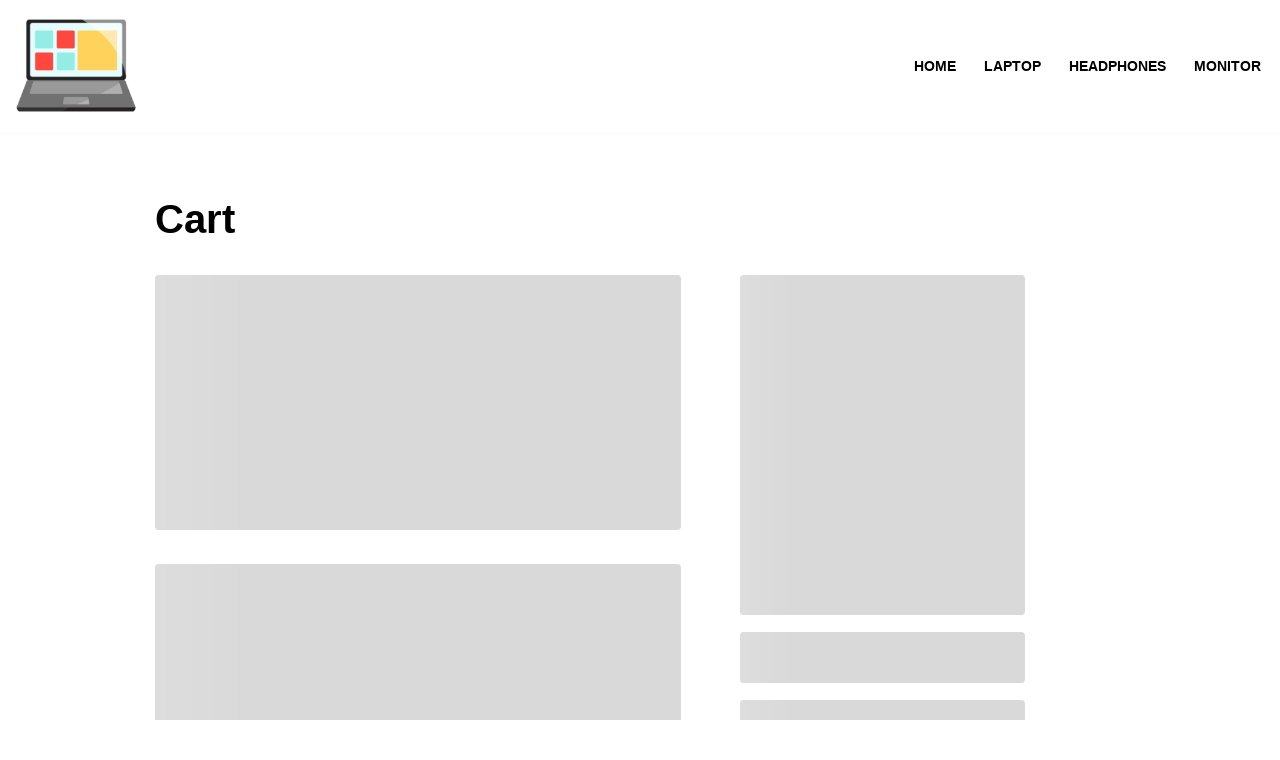

--- FILE ---
content_type: text/html; charset=utf-8
request_url: https://www.google.com/recaptcha/api2/aframe
body_size: 183
content:
<!DOCTYPE HTML><html><head><meta http-equiv="content-type" content="text/html; charset=UTF-8"></head><body><script nonce="nXj2vZNAC_paHQl8P06sHQ">/** Anti-fraud and anti-abuse applications only. See google.com/recaptcha */ try{var clients={'sodar':'https://pagead2.googlesyndication.com/pagead/sodar?'};window.addEventListener("message",function(a){try{if(a.source===window.parent){var b=JSON.parse(a.data);var c=clients[b['id']];if(c){var d=document.createElement('img');d.src=c+b['params']+'&rc='+(localStorage.getItem("rc::a")?sessionStorage.getItem("rc::b"):"");window.document.body.appendChild(d);sessionStorage.setItem("rc::e",parseInt(sessionStorage.getItem("rc::e")||0)+1);localStorage.setItem("rc::h",'1768782550408');}}}catch(b){}});window.parent.postMessage("_grecaptcha_ready", "*");}catch(b){}</script></body></html>

--- FILE ---
content_type: application/x-javascript
request_url: https://thegadgetdiary.in/wp-content/plugins/woocommerce/assets/client/blocks/cart-frontend.js?ver=db09d88dfde01e08b9f8
body_size: 5318
content:
var wc;(()=>{var e,t,o,r,s,a={8385:(e,t,o)=>{"use strict";o.d(t,{Y:()=>a,t:()=>s});var r=o(6087);const s=(0,r.createContext)({hasDarkControls:!1}),a=()=>(0,r.useContext)(s)},4469:(e,t,o)=>{"use strict";var r=o(9525),s=o(6087),a=o(5460),c=o(4083),l=o(9295),n=o(8331),i=o(1e3);const m=JSON.parse('{"name":"woocommerce/filled-cart-block","version":"1.0.0","title":"Filled Cart","description":"Contains blocks that are displayed when the cart contains products.","category":"woocommerce","supports":{"align":["wide"],"html":false,"multiple":false,"reusable":false,"inserter":false,"lock":false},"attributes":{"lock":{"type":"object","default":{"remove":true,"move":true}}},"parent":["woocommerce/cart"],"textdomain":"woocommerce","$schema":"https://schemas.wp.org/trunk/block.json","apiVersion":3}'),p=JSON.parse('{"name":"woocommerce/empty-cart-block","version":"1.0.0","title":"Empty Cart","description":"Contains blocks that are displayed when the cart is empty.","category":"woocommerce","supports":{"align":["wide"],"html":false,"multiple":false,"reusable":false,"inserter":false,"lock":false},"attributes":{"lock":{"type":"object","default":{"remove":true,"move":true}}},"parent":["woocommerce/cart"],"textdomain":"woocommerce","$schema":"https://schemas.wp.org/trunk/block.json","apiVersion":3}'),u=JSON.parse('{"name":"woocommerce/cart-items-block","version":"1.0.0","title":"Cart Items","description":"Column containing cart items.","category":"woocommerce","supports":{"align":false,"html":false,"multiple":false,"reusable":false,"inserter":false,"lock":false},"attributes":{"lock":{"type":"object","default":{"remove":true,"move":true}}},"parent":["woocommerce/filled-cart-block"],"textdomain":"woocommerce","$schema":"https://schemas.wp.org/trunk/block.json","apiVersion":3}');var d=o(690);const w=JSON.parse('{"name":"woocommerce/cart-line-items-block","version":"1.0.0","title":"Cart Line Items","description":"Block containing current line items in Cart.","category":"woocommerce","supports":{"align":false,"html":false,"multiple":false,"reusable":false,"inserter":false,"lock":false},"attributes":{"lock":{"type":"object","default":{"remove":true,"move":true}}},"parent":["woocommerce/cart-items-block"],"textdomain":"woocommerce","$schema":"https://schemas.wp.org/trunk/block.json","apiVersion":3}'),b=JSON.parse('{"name":"woocommerce/cart-cross-sells-block","version":"1.0.0","title":"Cart Cross-Sells","description":"Shows the Cross-Sells block.","category":"woocommerce","supports":{"align":false,"html":false,"multiple":false,"reusable":false,"inserter":true},"parent":["woocommerce/cart-items-block"],"textdomain":"woocommerce","$schema":"https://schemas.wp.org/trunk/block.json","apiVersion":3}');var h=o(7292);const f=JSON.parse('{"name":"woocommerce/cart-totals-block","version":"1.0.0","title":"Cart Totals","description":"Column containing the cart totals.","category":"woocommerce","supports":{"align":false,"html":false,"multiple":false,"reusable":false,"inserter":false,"lock":false},"attributes":{"checkbox":{"type":"boolean","default":false},"text":{"type":"string","required":false},"lock":{"type":"object","default":{"remove":true}}},"parent":["woocommerce/filled-cart-block"],"textdomain":"woocommerce","$schema":"https://schemas.wp.org/trunk/block.json","apiVersion":3}'),k=JSON.parse('{"name":"woocommerce/proceed-to-checkout-block","version":"1.0.0","title":"Proceed to Checkout","description":"Allow customers proceed to Checkout.","category":"woocommerce","supports":{"align":false,"html":false,"multiple":false,"reusable":false,"inserter":false,"lock":false},"attributes":{"lock":{"type":"object","default":{"remove":true,"move":true}}},"parent":["woocommerce/cart-totals-block"],"textdomain":"woocommerce","$schema":"https://schemas.wp.org/trunk/block.json","apiVersion":3}'),g=JSON.parse('{"name":"woocommerce/cart-accepted-payment-methods-block","version":"1.0.0","title":"Accepted Payment Methods","description":"Display accepted payment methods.","category":"woocommerce","supports":{"align":false,"html":false,"multiple":false,"reusable":false,"inserter":true},"parent":["woocommerce/cart-totals-block"],"textdomain":"woocommerce","$schema":"https://schemas.wp.org/trunk/block.json","apiVersion":3}'),y=JSON.parse('{"name":"woocommerce/cart-order-summary-block","version":"1.0.0","title":"Order Summary","description":"Show customers a summary of their order.","category":"woocommerce","supports":{"align":false,"html":false,"multiple":false,"reusable":false,"inserter":false,"lock":false},"attributes":{"lock":{"type":"object","default":{"remove":true,"move":true}}},"parent":["woocommerce/cart-totals-block"],"textdomain":"woocommerce","$schema":"https://schemas.wp.org/trunk/block.json","apiVersion":3}'),_=JSON.parse('{"name":"woocommerce/cart-order-summary-subtotal-block","version":"1.0.0","title":"Subtotal","description":"Shows the cart subtotal row.","category":"woocommerce","supports":{"align":false,"html":false,"multiple":false,"reusable":false,"lock":false},"attributes":{"className":{"type":"string","default":""},"lock":{"type":"object","default":{"remove":true,"move":true}}},"parent":["woocommerce/cart-order-summary-totals-block"],"textdomain":"woocommerce","$schema":"https://schemas.wp.org/trunk/block.json","apiVersion":3}'),C=JSON.parse('{"name":"woocommerce/cart-order-summary-fee-block","version":"1.0.0","title":"Fees","description":"Shows the cart fee row.","category":"woocommerce","supports":{"align":false,"html":false,"multiple":false,"reusable":false,"lock":false},"attributes":{"className":{"type":"string","default":""},"lock":{"type":"object","default":{"remove":true,"move":true}}},"parent":["woocommerce/cart-order-summary-totals-block"],"textdomain":"woocommerce","$schema":"https://schemas.wp.org/trunk/block.json","apiVersion":3}'),S=JSON.parse('{"name":"woocommerce/cart-order-summary-discount-block","version":"1.0.0","title":"Discount","description":"Shows the cart discount row.","category":"woocommerce","supports":{"align":false,"html":false,"multiple":false,"reusable":false,"lock":false},"attributes":{"className":{"type":"string","default":""},"lock":{"type":"object","default":{"remove":true,"move":true}}},"parent":["woocommerce/cart-order-summary-totals-block"],"textdomain":"woocommerce","$schema":"https://schemas.wp.org/trunk/block.json","apiVersion":3}'),R=JSON.parse('{"name":"woocommerce/cart-order-summary-totals-block","version":"1.0.0","title":"Totals","description":"Shows the subtotal, fees, discounts, shipping and taxes.","category":"woocommerce","supports":{"align":false,"html":false,"multiple":false,"reusable":false,"lock":false},"attributes":{"className":{"type":"string","default":""},"lock":{"type":"object","default":{"remove":true,"move":false}}},"parent":["woocommerce/cart-order-summary-block"],"textdomain":"woocommerce","$schema":"https://schemas.wp.org/trunk/block.json","apiVersion":3}'),v={FILLED_CART:m,EMPTY_CART:p,CART_ITEMS:u,CART_EXPRESS_PAYMENT:d,CART_LINE_ITEMS:w,CART_CROSS_SELLS:b,CART_CROSS_SELLS_PRODUCTS:h,CART_TOTALS:f,PROCEED_TO_CHECKOUT:k,CART_ACCEPTED_PAYMENT_METHODS:g,CART_ORDER_SUMMARY:y,CART_ORDER_SUMMARY_SUBTOTAL:_,CART_ORDER_SUMMARY_FEE:C,CART_ORDER_SUMMARY_DISCOUNT:S,CART_ORDER_SUMMARY_SHIPPING:JSON.parse('{"name":"woocommerce/cart-order-summary-shipping-block","version":"1.0.0","title":"Shipping","description":"Shows the cart shipping row.","category":"woocommerce","supports":{"align":false,"html":false,"multiple":false,"reusable":false,"lock":false},"attributes":{"lock":{"type":"object","default":{"remove":true,"move":true}}},"parent":["woocommerce/cart-order-summary-totals-block"],"textdomain":"woocommerce","$schema":"https://schemas.wp.org/trunk/block.json","apiVersion":3}'),CART_ORDER_SUMMARY_COUPON_FORM:JSON.parse('{"name":"woocommerce/cart-order-summary-coupon-form-block","version":"1.0.0","title":"Coupon Form","description":"Shows the apply coupon form.","category":"woocommerce","supports":{"align":false,"html":false,"multiple":false,"reusable":false},"attributes":{"className":{"type":"string","default":""},"lock":{"type":"object","default":{"remove":false,"move":false}}},"parent":["woocommerce/cart-order-summary-block"],"textdomain":"woocommerce","$schema":"https://schemas.wp.org/trunk/block.json","apiVersion":3}'),CART_ORDER_SUMMARY_TAXES:JSON.parse('{"name":"woocommerce/cart-order-summary-taxes-block","version":"1.0.0","title":"Taxes","description":"Shows the cart taxes row.","category":"woocommerce","supports":{"align":false,"html":false,"multiple":false,"reusable":false,"lock":false},"attributes":{"className":{"type":"string","default":""},"lock":{"type":"object","default":{"remove":true,"move":true}}},"parent":["woocommerce/cart-order-summary-totals-block"],"textdomain":"woocommerce","$schema":"https://schemas.wp.org/trunk/block.json","apiVersion":3}'),CART_ORDER_SUMMARY_TOTALS:R,CART_ORDER_SUMMARY_HEADING:JSON.parse('{"name":"woocommerce/cart-order-summary-heading-block","version":"1.0.0","title":"Heading","description":"Shows the heading row.","category":"woocommerce","supports":{"align":false,"html":false,"multiple":false,"reusable":false},"attributes":{"className":{"type":"string","default":""},"content":{"type":"string","default":"Cart totals"},"lock":{"type":"object","default":{"remove":false,"move":false}}},"parent":["woocommerce/cart-order-summary-block"],"textdomain":"woocommerce","$schema":"https://schemas.wp.org/trunk/block.json","apiVersion":3}')};o.p=n.XK,(0,i.registerCheckoutBlock)({metadata:v.FILLED_CART,component:(0,s.lazy)((()=>Promise.all([o.e(817),o.e(54)]).then(o.bind(o,2898))))}),(0,i.registerCheckoutBlock)({metadata:v.EMPTY_CART,component:(0,s.lazy)((()=>o.e(857).then(o.bind(o,5107))))}),(0,i.registerCheckoutBlock)({metadata:v.CART_ITEMS,component:(0,s.lazy)((()=>Promise.all([o.e(817),o.e(646)]).then(o.bind(o,7002))))}),(0,i.registerCheckoutBlock)({metadata:v.CART_LINE_ITEMS,component:(0,s.lazy)((()=>Promise.all([o.e(817),o.e(167),o.e(855)]).then(o.bind(o,8073))))}),(0,i.registerCheckoutBlock)({metadata:v.CART_CROSS_SELLS,component:(0,s.lazy)((()=>o.e(946).then(o.bind(o,2718))))}),(0,i.registerCheckoutBlock)({metadata:v.CART_CROSS_SELLS_PRODUCTS,component:(0,s.lazy)((()=>Promise.all([o.e(817),o.e(167),o.e(819)]).then(o.bind(o,9866))))}),(0,i.registerCheckoutBlock)({metadata:v.CART_TOTALS,component:(0,s.lazy)((()=>Promise.all([o.e(817),o.e(11)]).then(o.bind(o,2585))))}),(0,i.registerCheckoutBlock)({metadata:v.CART_EXPRESS_PAYMENT,component:(0,s.lazy)((()=>Promise.all([o.e(817),o.e(167),o.e(451)]).then(o.bind(o,341))))}),(0,i.registerCheckoutBlock)({metadata:v.PROCEED_TO_CHECKOUT,component:(0,s.lazy)((()=>Promise.all([o.e(817),o.e(167),o.e(936)]).then(o.bind(o,8436))))}),(0,i.registerCheckoutBlock)({metadata:v.CART_ACCEPTED_PAYMENT_METHODS,component:(0,s.lazy)((()=>Promise.all([o.e(817),o.e(73)]).then(o.bind(o,8871))))}),(0,i.registerCheckoutBlock)({metadata:v.CART_ORDER_SUMMARY,component:(0,s.lazy)((()=>Promise.all([o.e(817),o.e(167),o.e(837)]).then(o.bind(o,7269))))}),(0,i.registerCheckoutBlock)({metadata:v.CART_ORDER_SUMMARY_HEADING,component:(0,s.lazy)((()=>o.e(951).then(o.bind(o,8243))))}),(0,i.registerCheckoutBlock)({metadata:v.CART_ORDER_SUMMARY_SUBTOTAL,component:(0,s.lazy)((()=>Promise.all([o.e(817),o.e(631)]).then(o.bind(o,8084))))}),(0,i.registerCheckoutBlock)({metadata:v.CART_ORDER_SUMMARY_FEE,component:(0,s.lazy)((()=>o.e(57).then(o.bind(o,3172))))}),(0,i.registerCheckoutBlock)({metadata:v.CART_ORDER_SUMMARY_DISCOUNT,component:(0,s.lazy)((()=>Promise.all([o.e(817),o.e(167),o.e(146)]).then(o.bind(o,3185))))}),(0,i.registerCheckoutBlock)({metadata:v.CART_ORDER_SUMMARY_COUPON_FORM,component:(0,s.lazy)((()=>Promise.all([o.e(817),o.e(167),o.e(452)]).then(o.bind(o,8965))))}),(0,i.registerCheckoutBlock)({metadata:v.CART_ORDER_SUMMARY_SHIPPING,component:(0,s.lazy)((()=>Promise.all([o.e(817),o.e(167),o.e(945)]).then(o.bind(o,8546))))}),(0,i.registerCheckoutBlock)({metadata:v.CART_ORDER_SUMMARY_TOTALS,component:(0,s.lazy)((()=>o.e(422).then(o.bind(o,5869))))}),(0,i.registerCheckoutBlock)({metadata:v.CART_ORDER_SUMMARY_TAXES,component:(0,s.lazy)((()=>Promise.all([o.e(817),o.e(262)]).then(o.bind(o,8962))))}),(0,i.registerCheckoutBlock)({metadata:v.CART_ORDER_SUMMARY_HEADING,component:(0,s.lazy)((()=>o.e(951).then(o.bind(o,8243))))});var T=o(7723),A=o(3575),O=o(5703),x=o(4328),E=o(3757),j=o(3023),M=o(8696),N=o(3056),P=o(3224),D=o(4656),B=o(8385),U=(o(7826),o(790));const L=()=>{window.location.reload(!0)},Y=({children:e,attributes:t={}})=>{const{cartIsLoading:o}=(0,a.V)(),{hasDarkControls:r}=t;return(0,U.jsx)(A.A,{showSpinner:!0,isLoading:o,children:(0,U.jsx)(B.t.Provider,{value:{hasDarkControls:r},children:e})})},I=({scrollToTop:e})=>((0,s.useEffect)((()=>{const t=(0,E.f2)("added_to_cart","wc-blocks_added_to_cart");return document.body.addEventListener("wc-blocks_added_to_cart",e),()=>{t(),document.body.removeEventListener("wc-blocks_added_to_cart",e)}}),[e]),null),V=(0,j.A)((({attributes:e,children:t,scrollToTop:o})=>(0,U.jsxs)(x.A,{header:(0,T.__)("Something went wrong. Please contact us for assistance.","woocommerce"),text:(0,T.__)("The cart has encountered an unexpected error. If the error persists, please get in touch with us for help.","woocommerce"),button:(0,U.jsx)("button",{className:"wc-block-button",onClick:L,children:(0,T.__)("Reload the page","woocommerce")}),showErrorMessage:O.CURRENT_USER_IS_ADMIN,children:[(0,U.jsx)(D.StoreNoticesContainer,{context:M.tG.CART}),(0,U.jsx)(i.SlotFillProvider,{children:(0,U.jsx)(N.e,{children:(0,U.jsxs)(P.r,{children:[(0,U.jsx)(Y,{attributes:e,children:t}),(0,U.jsx)(I,{scrollToTop:o})]})})})]})));var J=o(4530),$=o(9680),z=o(9280);const F="woocommerce/cart",H={isPreview:{type:"boolean",default:!1},currentView:{type:"string",default:"woocommerce/filled-cart-block",source:"readonly"},editorViews:{type:"object",default:[{view:"woocommerce/filled-cart-block",label:(0,T.__)("Filled Cart","woocommerce"),icon:(0,U.jsx)(J.A,{icon:$.A})},{view:"woocommerce/empty-cart-block",label:(0,T.__)("Empty Cart","woocommerce"),icon:(0,U.jsx)(J.A,{icon:z.A})}]},hasDarkControls:{type:"boolean",default:(0,O.getSetting)("hasDarkEditorStyleSupport",!1)},checkoutPageId:{type:"number",default:0},showRateAfterTaxName:{type:"boolean",default:!0},align:{type:"string",default:"wide"}};var G=o(3013);(0,T.__)("Cart","woocommerce"),J.A,G.A,(0,T.__)("WooCommerce","woocommerce"),(0,T.__)("Shopping cart.","woocommerce");var X;(0,l.S)({Block:V,blockName:F,selector:".wp-block-woocommerce-cart",getProps:e=>({attributes:(0,r.N)(H,e?e.dataset:{})}),blockMap:(0,c.getRegisteredBlockComponents)(F),blockWrapper:({children:e})=>{const{extensions:t,receiveCart:o,...r}=(0,a.V)();return s.Children.map(e,(e=>{if((0,s.isValidElement)(e)){const o={extensions:t,cart:r};return(0,s.cloneElement)(e,o)}return e}))},options:{multiple:null!==(X=!1)&&X}})},7826:()=>{},1609:e=>{"use strict";e.exports=window.React},790:e=>{"use strict";e.exports=window.ReactJSXRuntime},1e3:e=>{"use strict";e.exports=window.wc.blocksCheckout},2679:e=>{"use strict";e.exports=window.wc.blocksCheckoutEvents},4656:e=>{"use strict";e.exports=window.wc.blocksComponents},910:e=>{"use strict";e.exports=window.wc.priceFormat},7594:e=>{"use strict";e.exports=window.wc.wcBlocksData},4083:e=>{"use strict";e.exports=window.wc.wcBlocksRegistry},2796:e=>{"use strict";e.exports=window.wc.wcBlocksSharedContext},1616:e=>{"use strict";e.exports=window.wc.wcBlocksSharedHocs},5703:e=>{"use strict";e.exports=window.wc.wcSettings},3993:e=>{"use strict";e.exports=window.wc.wcTypes},195:e=>{"use strict";e.exports=window.wp.a11y},1455:e=>{"use strict";e.exports=window.wp.apiFetch},6004:e=>{"use strict";e.exports=window.wp.autop},9491:e=>{"use strict";e.exports=window.wp.compose},7143:e=>{"use strict";e.exports=window.wp.data},4040:e=>{"use strict";e.exports=window.wp.deprecated},6087:e=>{"use strict";e.exports=window.wp.element},2619:e=>{"use strict";e.exports=window.wp.hooks},8537:e=>{"use strict";e.exports=window.wp.htmlEntities},7723:e=>{"use strict";e.exports=window.wp.i18n},923:e=>{"use strict";e.exports=window.wp.isShallowEqual},8558:e=>{"use strict";e.exports=window.wp.keycodes},692:e=>{"use strict";e.exports=window.wp.notices},2279:e=>{"use strict";e.exports=window.wp.plugins},5573:e=>{"use strict";e.exports=window.wp.primitives},9786:e=>{"use strict";e.exports=window.wp.styleEngine},9446:e=>{"use strict";e.exports=window.wp.wordcount},7292:e=>{"use strict";e.exports=JSON.parse('{"name":"woocommerce/cart-cross-sells-products-block","version":"1.0.0","title":"Cart Cross-Sells Products","description":"Shows the Cross-Sells products.","category":"woocommerce","supports":{"align":false,"html":false,"multiple":false,"reusable":false,"inserter":false,"lock":false},"attributes":{"columns":{"type":"number","default":3},"lock":{"type":"object","default":{"remove":true,"move":true}}},"parent":["woocommerce/cart-cross-sells-block"],"textdomain":"woocommerce","$schema":"https://schemas.wp.org/trunk/block.json","apiVersion":3}')},690:e=>{"use strict";e.exports=JSON.parse('{"name":"woocommerce/cart-express-payment-block","version":"1.0.0","title":"Express Checkout","description":"Allow customers to breeze through with quick payment options.","category":"woocommerce","supports":{"align":false,"html":false,"multiple":false,"reusable":false,"inserter":false,"lock":false},"attributes":{"showButtonStyles":{"type":"boolean","default":false},"buttonHeight":{"type":"string","default":"48"},"buttonBorderRadius":{"type":"string","default":"4"},"lock":{"type":"object","default":{"remove":true,"move":true}}},"parent":["woocommerce/cart-totals-block"],"textdomain":"woocommerce","$schema":"https://schemas.wp.org/trunk/block.json","apiVersion":3}')}},c={};function l(e){var t=c[e];if(void 0!==t)return t.exports;var o=c[e]={exports:{}};return a[e].call(o.exports,o,o.exports,l),o.exports}l.m=a,e=[],l.O=(t,o,r,s)=>{if(!o){var a=1/0;for(m=0;m<e.length;m++){for(var[o,r,s]=e[m],c=!0,n=0;n<o.length;n++)(!1&s||a>=s)&&Object.keys(l.O).every((e=>l.O[e](o[n])))?o.splice(n--,1):(c=!1,s<a&&(a=s));if(c){e.splice(m--,1);var i=r();void 0!==i&&(t=i)}}return t}s=s||0;for(var m=e.length;m>0&&e[m-1][2]>s;m--)e[m]=e[m-1];e[m]=[o,r,s]},l.n=e=>{var t=e&&e.__esModule?()=>e.default:()=>e;return l.d(t,{a:t}),t},o=Object.getPrototypeOf?e=>Object.getPrototypeOf(e):e=>e.__proto__,l.t=function(e,r){if(1&r&&(e=this(e)),8&r)return e;if("object"==typeof e&&e){if(4&r&&e.__esModule)return e;if(16&r&&"function"==typeof e.then)return e}var s=Object.create(null);l.r(s);var a={};t=t||[null,o({}),o([]),o(o)];for(var c=2&r&&e;"object"==typeof c&&!~t.indexOf(c);c=o(c))Object.getOwnPropertyNames(c).forEach((t=>a[t]=()=>e[t]));return a.default=()=>e,l.d(s,a),s},l.d=(e,t)=>{for(var o in t)l.o(t,o)&&!l.o(e,o)&&Object.defineProperty(e,o,{enumerable:!0,get:t[o]})},l.f={},l.e=e=>Promise.all(Object.keys(l.f).reduce(((t,o)=>(l.f[o](e,t),t)),[])),l.u=e=>({11:"cart-blocks/cart-totals",54:"cart-blocks/filled-cart",57:"cart-blocks/order-summary-fee",73:"cart-blocks/cart-accepted-payment-methods",146:"cart-blocks/order-summary-discount",262:"cart-blocks/order-summary-taxes",422:"cart-blocks/order-summary-totals",451:"cart-blocks/cart-express-payment",452:"cart-blocks/order-summary-coupon-form",631:"cart-blocks/order-summary-subtotal",646:"cart-blocks/cart-items",819:"cart-blocks/cart-cross-sells-products",837:"cart-blocks/cart-order-summary",855:"cart-blocks/cart-line-items",857:"cart-blocks/empty-cart",936:"cart-blocks/proceed-to-checkout",945:"cart-blocks/order-summary-shipping",946:"cart-blocks/cart-cross-sells",951:"cart-blocks/order-summary-heading"}[e]+"-frontend.js?ver="+{11:"9c8f3cd75adee0b57c25",54:"7c7c95de1dd124f9f1e2",57:"89bb5b00f3f9dc1de9fe",73:"8390c54f740599b590ec",146:"5a2b8c918dc71d1c7fe2",262:"e1459943453a5c9856a3",422:"372c69bd23e3125b9f16",451:"9c3ef6aa3ab8cd079de0",452:"6a37a01661fda567bcec",631:"640a2dfb829e3de7fce1",646:"aaccd878a9ff1b96defb",819:"999e27479034f8e9bc17",837:"a96adf1a2dc1908e4b14",855:"05afc79701435d62959a",857:"e5c164950a0d73320609",936:"706444381ff63e0745bc",945:"de6eb2b3db1d29733f56",946:"3524c1c845a9fc5dd5d7",951:"e7c9b5d369a7abfec23d"}[e]),l.g=function(){if("object"==typeof globalThis)return globalThis;try{return this||new Function("return this")()}catch(e){if("object"==typeof window)return window}}(),l.o=(e,t)=>Object.prototype.hasOwnProperty.call(e,t),r={},s="webpackWcBlocksCartCheckoutFrontendJsonp:",l.l=(e,t,o,a)=>{if(r[e])r[e].push(t);else{var c,n;if(void 0!==o)for(var i=document.getElementsByTagName("script"),m=0;m<i.length;m++){var p=i[m];if(p.getAttribute("src")==e||p.getAttribute("data-webpack")==s+o){c=p;break}}c||(n=!0,(c=document.createElement("script")).charset="utf-8",c.timeout=120,l.nc&&c.setAttribute("nonce",l.nc),c.setAttribute("data-webpack",s+o),c.src=e),r[e]=[t];var u=(t,o)=>{c.onerror=c.onload=null,clearTimeout(d);var s=r[e];if(delete r[e],c.parentNode&&c.parentNode.removeChild(c),s&&s.forEach((e=>e(o))),t)return t(o)},d=setTimeout(u.bind(null,void 0,{type:"timeout",target:c}),12e4);c.onerror=u.bind(null,c.onerror),c.onload=u.bind(null,c.onload),n&&document.head.appendChild(c)}},l.r=e=>{"undefined"!=typeof Symbol&&Symbol.toStringTag&&Object.defineProperty(e,Symbol.toStringTag,{value:"Module"}),Object.defineProperty(e,"__esModule",{value:!0})},l.j=949,(()=>{var e;l.g.importScripts&&(e=l.g.location+"");var t=l.g.document;if(!e&&t&&(t.currentScript&&"SCRIPT"===t.currentScript.tagName.toUpperCase()&&(e=t.currentScript.src),!e)){var o=t.getElementsByTagName("script");if(o.length)for(var r=o.length-1;r>-1&&(!e||!/^http(s?):/.test(e));)e=o[r--].src}if(!e)throw new Error("Automatic publicPath is not supported in this browser");e=e.replace(/#.*$/,"").replace(/\?.*$/,"").replace(/\/[^\/]+$/,"/"),l.p=e})(),(()=>{var e={949:0};l.f.j=(t,o)=>{var r=l.o(e,t)?e[t]:void 0;if(0!==r)if(r)o.push(r[2]);else{var s=new Promise(((o,s)=>r=e[t]=[o,s]));o.push(r[2]=s);var a=l.p+l.u(t),c=new Error;l.l(a,(o=>{if(l.o(e,t)&&(0!==(r=e[t])&&(e[t]=void 0),r)){var s=o&&("load"===o.type?"missing":o.type),a=o&&o.target&&o.target.src;c.message="Loading chunk "+t+" failed.\n("+s+": "+a+")",c.name="ChunkLoadError",c.type=s,c.request=a,r[1](c)}}),"chunk-"+t,t)}},l.O.j=t=>0===e[t];var t=(t,o)=>{var r,s,[a,c,n]=o,i=0;if(a.some((t=>0!==e[t]))){for(r in c)l.o(c,r)&&(l.m[r]=c[r]);if(n)var m=n(l)}for(t&&t(o);i<a.length;i++)s=a[i],l.o(e,s)&&e[s]&&e[s][0](),e[s]=0;return l.O(m)},o=globalThis.webpackChunkwebpackWcBlocksCartCheckoutFrontendJsonp=globalThis.webpackChunkwebpackWcBlocksCartCheckoutFrontendJsonp||[];o.forEach(t.bind(null,0)),o.push=t.bind(null,o.push.bind(o))})();var n=l.O(void 0,[817,167],(()=>l(4469)));n=l.O(n),(wc=void 0===wc?{}:wc).cart=n})();

--- FILE ---
content_type: application/x-javascript
request_url: https://thegadgetdiary.in/wp-content/plugins/woocommerce/assets/client/blocks/wc-blocks-shared-hocs.js?ver=99a2a0de38bfa707fc7b
body_size: 1226
content:
(()=>{"use strict";var e={n:t=>{var r=t&&t.__esModule?()=>t.default:()=>t;return e.d(r,{a:r}),r},d:(t,r)=>{for(var o in r)e.o(r,o)&&!e.o(t,o)&&Object.defineProperty(t,o,{enumerable:!0,get:r[o]})},o:(e,t)=>Object.prototype.hasOwnProperty.call(e,t),r:e=>{"undefined"!=typeof Symbol&&Symbol.toStringTag&&Object.defineProperty(e,Symbol.toStringTag,{value:"Module"}),Object.defineProperty(e,"__esModule",{value:!0})}},t={};e.r(t),e.d(t,{withFilteredAttributes:()=>f,withProductDataContext:()=>h});const r=window.wc.wcBlocksData,o=window.wp.data,n=window.wp.element,s=window.wp.isShallowEqual;var a=e.n(s);function c(e){const t=(0,n.useRef)(e);return a()(e,t.current)||(t.current=e),t.current}const u=window.wc.wcTypes,i=e=>{const t={namespace:"/wc/store/v1",resourceName:"products"},{results:s,isLoading:a}=(e=>{const{namespace:t,resourceName:s,resourceValues:a=[],query:i={},shouldSelect:d=!0}=e;if(!t||!s)throw new Error("The options object must have valid values for the namespace and the resource properties.");const l=(0,n.useRef)({results:[],isLoading:!0}),p=c(i),w=c(a),h=(()=>{const[,e]=(0,n.useState)();return(0,n.useCallback)((t=>{e((()=>{throw t}))}),[])})(),f=(0,o.useSelect)((e=>{if(!d)return null;const o=e(r.COLLECTIONS_STORE_KEY),n=[t,s,p,w],a=o.getCollectionError(...n);if(a){if(!(0,u.isError)(a))throw new Error("TypeError: `error` object is not an instance of Error constructor");h(a)}return{results:o.getCollection(...n),isLoading:!o.hasFinishedResolution("getCollection",n)}}),[t,s,w,p,d,h]);return null!==f&&(l.current=f),l.current})({...t,query:e}),{value:i}=((e,t)=>{const{namespace:n,resourceName:s,resourceValues:a=[],query:u={}}=t;if(!n||!s)throw new Error("The options object must have valid values for the namespace and the resource name properties.");const i=c(u),d=c(a),{value:l,isLoading:p=!0}=(0,o.useSelect)((t=>{const o=t(r.COLLECTIONS_STORE_KEY),a=[e,n,s,i,d];return{value:o.getCollectionHeader(...a),isLoading:o.hasFinishedResolution("getCollectionHeader",a)}}),[e,n,s,d,i]);return{value:l,isLoading:p}})("x-wp-total",{...t,query:e});return{products:s,totalProducts:parseInt(i,10),productsLoading:a}},d=window.wc.wcBlocksSharedContext,l=window.ReactJSXRuntime,p=(e,t)=>e.find((e=>e.id===t)),w=e=>{const{productId:t,OriginalComponent:r,postId:o,product:n}=e,s=e?.isDescendentOfQueryLoop?o:t,{products:a,productsLoading:c}=i({include:s}),u={product:s>0&&a.length>0?p(a,s):null,isLoading:c};return n?(0,l.jsx)(d.ProductDataContextProvider,{product:n,isLoading:!1,children:(0,l.jsx)(r,{...e})}):(0,l.jsx)(d.ProductDataContextProvider,{product:u.product,isLoading:u.isLoading,children:(0,l.jsx)(r,{...e})})},h=e=>t=>{const r=(0,d.useProductDataContext)();return t.product||!r.hasContext?(0,l.jsx)(w,{...t,OriginalComponent:e}):(0,l.jsx)(e,{...t})},f=e=>t=>r=>{const o=((e,t)=>{const r=[];return Object.keys(e).forEach((o=>{if(void 0!==t[o])switch(e[o].type){case"boolean":r[o]="false"!==t[o]&&!1!==t[o];break;case"number":r[o]=parseInt(t[o],10);break;case"array":case"object":r[o]=JSON.parse(t[o]);break;default:r[o]=t[o]}else r[o]=e[o].default})),r})(e,r);return(0,l.jsx)(t,{...r,...o})};(this.wc=this.wc||{}).wcBlocksSharedHocs=t})();